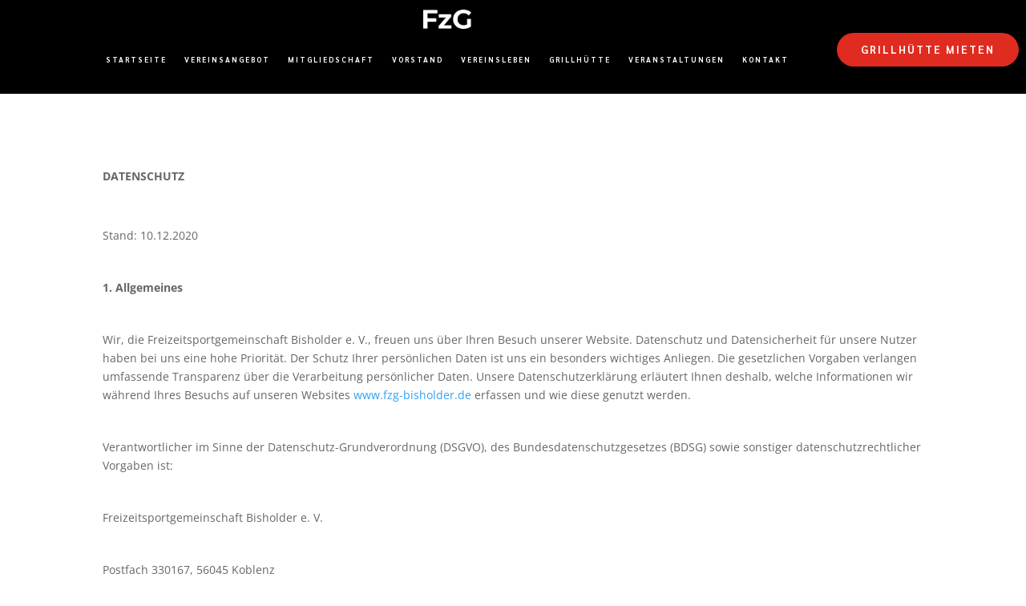

--- FILE ---
content_type: text/css
request_url: https://fzgbisholder.de/wp-content/et-cache/111/et-core-unified-111.min.css?ver=1768906780
body_size: 912
content:
.contact-styled{background:rgb(255,255,255);padding:10px 30px 40px 30px;border:1px solid rgb(236,236,236);box-shadow:rgba(0,0,0,0.20) 0px 3px 8px;font-family:Arial,Helvetica,sans-serif;color:#000000}.contact-styled h3{color:#2c3e50}.contact-styled .nf-field-label{color:#000000}.contact-styled .nf-form-content input[type=button]{background:#2ecc71;font-weight:700;font-size:12px;border-radius:3px}.contact-styled .nf-form-content input[type=button]:hover{background:#27ae60;color:#fff}.contact-styled .nf-error.field-wrap .nf-field-element:after{background:#e74c3c}.contact-styled .nf-form-fields-required{margin-bottom:10px}.contact-styled .nf-error .nf-error-msg{color:#e74c3c}.contact-styled .nf-error-msg,.ninja-forms-req-symbol{color:#e74c3c}.contact-styled .nf-pass.field-wrap .nf-field-element:after{color:#2ecc71;content:“\f164”}.contact-styled .checkbox-container.label-left .nf-field-label{width:100%;padding-right:5%}.contact-styled .label-left .nf-field-label{display:flex;flex-direction:row;align-items:center;padding-right:2%;text-align:left;width:35%;order:5}

--- FILE ---
content_type: text/javascript
request_url: https://fzgbisholder.de/wp-content/plugins/latepoint/public/javascripts/front.js?ver=4.5.0
body_size: 60914
content:
"use strict";function latepoint_is_timeframe_in_periods(t,e,a,n){for(var o=arguments.length>3&&void 0!==n&&n,s=0;s<a.length;s++){var i=0,l=0,r=0,p=0,d=a[s].split(":");if(2==d.length?(i=d[0],l=d[1]):(r=d[2],p=d[3],i=parseFloat(d[0])-parseFloat(r),l=parseFloat(d[1])+parseFloat(p)),o){if(latepoint_is_period_inside_another(t,e,i,l))return!0}else if(latepoint_is_period_overlapping(t,e,i,l))return!0}return!1}function latepoint_is_period_overlapping(t,e,a,n){return t<n&&a<e}function latepoint_is_period_inside_another(t,e,a,n){return t>=a&&e<=n}function latepoint_minutes_to_hours_preferably(t){var e=latepoint_is_army_clock(),a=Math.floor(t/60);!e&&a>12&&(a-=12);var n=t%60;return n>0&&(a=a+":"+n),a}function latepoint_minutes_to_hours(t){var e=latepoint_is_army_clock(),a=Math.floor(t/60);return!e&&a>12&&(a-=12),a}function latepoint_am_or_pm(t){return latepoint_is_army_clock()?"":t<720||1440==t?"am":"pm"}function latepoint_hours_and_minutes_to_minutes(t,e){var a=t.split(":"),n=a[0],o=a[1];return"pm"==e&&n<12&&(n=parseInt(n)+12),"am"==e&&12==n&&(n=0),o=parseInt(o)+60*n}function latepoint_get_time_system(){return latepoint_helper.time_system}function latepoint_is_army_clock(){return"24"==latepoint_get_time_system()}function latepoint_minutes_to_hours_and_minutes(t,e){var a=latepoint_is_army_clock(),n=arguments.length>1&&void 0!==e?e:"%02d:%02d",o=Math.floor(t/60);!a&&o>12&&(o-=12),a||0!=o||(o=12);var t=t%60;return sprintf(n,o,t)}function latepoint_mask_timefield(t){jQuery().inputmask&&t.inputmask({mask:"99:99",placeholder:"HH:MM"})}function latepoint_mask_percent(t){jQuery().inputmask&&t.inputmask({alias:"decimal",radixPoint:latepoint_helper.decimal_separator,digits:latepoint_helper.number_of_decimals,digitsOptional:!1,suffix:"%",placeholder:"0",rightAlign:!1})}function latepoint_mask_minutes(t){jQuery().inputmask&&t.inputmask({removeMaskOnSubmit:!0,alias:"numeric",digits:0,suffix:" minutes",placeholder:"0",rightAlign:!1})}function latepoint_mask_money(t){jQuery().inputmask&&t.inputmask({alias:"currency",groupSeparator:latepoint_helper.thousand_separator,radixPoint:latepoint_helper.decimal_separator,digits:latepoint_helper.number_of_decimals,digitsOptional:!1,prefix:latepoint_helper.currency_symbol_before?latepoint_helper.currency_symbol_before+" ":"",suffix:latepoint_helper.currency_symbol_after?" "+latepoint_helper.currency_symbol_after:"",placeholder:"0",rightAlign:!1})}function latepoint_mask_date(t){jQuery().inputmask&&t.inputmask({alias:"datetime",inputFormat:latepoint_helper.date_format_for_js})}function latepoint_mask_phone(t){latepoint_is_phone_masking_enabled()&&jQuery().inputmask&&t.inputmask(latepoint_get_phone_format())}function latepoint_get_phone_format(){return latepoint_helper.phone_format}function latepoint_is_phone_masking_enabled(){return"yes"==latepoint_helper.enable_phone_masking}function latepoint_show_booking_end_time(){return"yes"==latepoint_helper.show_booking_end_time}function latepoint_init_form_masks(){latepoint_is_phone_masking_enabled()&&latepoint_mask_phone(jQuery(".os-mask-phone"))}function latepoint_add_notification(t,e){var a=arguments.length>1&&void 0!==e?e:"success",n=jQuery("body").find(".os-notifications");n.length||(jQuery("body").append('<div class="os-notifications"></div>'),n=jQuery("body").find(".os-notifications")),n.find(".item").length>0&&n.find(".item:first-child").remove(),n.append('<div class="item item-type-'+a+'">'+t+'<span class="os-notification-close"><i class="latepoint-icon latepoint-icon-x"></i></span></div>')}function latepoint_generate_form_message_html(t,e){var a='<div class="os-form-message-w status-'+e+'"><ul>';return Array.isArray(t)?t.forEach((function(t){a+="<li>"+t+"</li>"})):a+="<li>"+t+"</li>",a+="</ul></div>"}function latepoint_clear_form_messages(t){t.find(".os-form-message-w").remove()}function latepoint_show_data_in_lightbox(t,e){var a=arguments.length>1&&void 0!==e?e:"";jQuery(".latepoint-lightbox-w").remove();var n="latepoint-lightbox-w latepoint-w ";a&&(n+=a),jQuery("body").append('<div class="'+n+'"><div class="latepoint-lightbox-i">'+t+'<a href="#" class="latepoint-lightbox-close"><i class="latepoint-icon latepoint-icon-x"></i></a></div><div class="latepoint-lightbox-shadow"></div></div>'),jQuery("body").addClass("latepoint-lightbox-active")}function _toConsumableArray(t){return _arrayWithoutHoles(t)||_iterableToArray(t)||_unsupportedIterableToArray(t)||_nonIterableSpread()}function _nonIterableSpread(){throw new TypeError("Invalid attempt to spread non-iterable instance.\nIn order to be iterable, non-array objects must have a [Symbol.iterator]() method.")}function _unsupportedIterableToArray(t,e){if(t){if("string"==typeof t)return _arrayLikeToArray(t,e);var a=Object.prototype.toString.call(t).slice(8,-1);return"Object"===a&&t.constructor&&(a=t.constructor.name),"Map"===a||"Set"===a?Array.from(t):"Arguments"===a||/^(?:Ui|I)nt(?:8|16|32)(?:Clamped)?Array$/.test(a)?_arrayLikeToArray(t,e):void 0}}function _iterableToArray(t){if("undefined"!=typeof Symbol&&null!=t[Symbol.iterator]||null!=t["@@iterator"])return Array.from(t)}function _arrayWithoutHoles(t){if(Array.isArray(t))return _arrayLikeToArray(t)}function _arrayLikeToArray(t,e){(null==e||e>t.length)&&(e=t.length);for(var a=0,n=new Array(e);a<e;a++)n[a]=t[a];return n}function latepoint_init_payment_method_actions(t,e){var a,n=[],o="yes"==t.data("next-submit-is-last");t.trigger("latepoint:initPaymentMethod",[{payment_method:e,callbacks_list:n,is_last_step:o}]),t.removeClass("step-content-loaded").addClass("step-content-loading"),(a=jQuery).when.apply(a,_toConsumableArray(n.map((function(t){return t.action()})))).done((function(){t.removeClass("step-content-loading").addClass("step-content-loaded").find('.lp-payment-method-content[data-payment-method="'+e+'"]').show()})).fail((function(t){console.error(t)}))}function latepoint_show_next_btn(t){t.find(".latepoint-next-btn").removeClass("disabled"),t.removeClass("hidden-buttons")}function clear_step_services(t){latepoint_reload_summary(t,"service",""),clear_sub_step_attendies(t)}function clear_sub_step_attendies(t){t.find(".latepoint_total_attendies").val(1),latepoint_reload_summary(t,"total-attendies",""),clear_sub_step_duration(t)}function clear_sub_step_duration(t){t.find(".latepoint_duration").val(""),latepoint_reload_summary(t,"duration","")}function clear_step_service_extras(t){latepoint_reload_summary(t,"service-extras","")}function clear_step_locations(t){latepoint_reload_summary(t,"location","")}function clear_step_agents(t){latepoint_reload_summary(t,"agent","")}function clear_step_datepicker(t){latepoint_reload_summary(t,"time",""),latepoint_reload_summary(t,"date","")}function latepoint_hide_next_btn(t){t.find(".latepoint-next-btn").addClass("disabled"),t.find(".latepoint-prev-btn.disabled").length&&t.addClass("hidden-buttons")}function latepoint_show_prev_btn(t){t.find(".latepoint-prev-btn").removeClass("disabled"),t.removeClass("hidden-buttons")}function latepoint_hide_prev_btn(t){t.find(".latepoint-prev-btn").addClass("disabled"),t.find(".latepoint-next-btn.disabled").length&&t.addClass("hidden-buttons")}function latepoint_show_capacity_selector(t){var e=t.closest(".latepoint-booking-form-element"),a=t.data("max-capacity"),n=t.data("min-capacity");e.find(".sta-sub-label span").text(a),e.find(".step-services-w").removeClass("selecting-service-duration"),e.find(".total-attendies-selector-w").data("max-capacity",a),e.find(".total-attendies-selector-w").data("min-capacity",n),t.closest(".step-services-w").addClass("selecting-total-attendies");var o=e.find(".total-attendies-selector-input").val();e.find(".total-attendies-selector-input").val(Math.max(Number(n),Number(o))),latepoint_show_prev_btn(e),latepoint_show_next_btn(e)}function latepoint_show_durations(t){var e=t.closest(".latepoint-booking-form-element");t.closest(".step-services-w").addClass("selecting-service-duration"),latepoint_show_prev_btn(e),latepoint_hide_next_btn(e)}function latepoint_apply_coupon(t){var e=t.closest(".latepoint-booking-form-element"),a=t;a.closest(".coupon-code-input-w").addClass("os-loading");var n=e.find(".latepoint-form").serialize(),o={action:latepoint_helper.route_action,route_name:t.data("route"),params:n,layout:"none",return_format:"json"};jQuery.ajax({type:"post",dataType:"json",url:latepoint_helper.ajaxurl,data:o,success:function t(n){a.closest(".coupon-code-input-w").removeClass("os-loading"),"success"===n.status?(e.find('input[name="booking[coupon_code]"]').val(a.val()),latepoint_show_message_inside_element(n.message,e.find(".latepoint-body"),"success"),e.find('.step-payment-w input[name="booking[payment_method]"]').val(""),e.find('input[name="booking[payment_token]"]').val(""),e.find('input[name="booking[payment_portion]"]').val(""),latepoint_reload_step(e)):latepoint_show_message_inside_element(n.message,e.find(".latepoint-body"),"error")}})}function latepoint_remove_coupon(t){t.closest(".applied-coupon-code").fadeOut();var e=t.closest(".latepoint-booking-form-element");e.find('input[name="booking[coupon_code]"]').val(""),latepoint_reload_step(e)}function latepoint_reload_step(t,e){var a=arguments.length>1&&void 0!==e&&e;return a&&(t.find(".latepoint_current_step").val(a),t.removeClass((function(t,e){return(e.match(/(^|\s)current-step-\S+/g)||[]).join(" ")})).addClass("current-step-"+a),t.find('.latepoint-step-content[data-step-name="'+a+'"]')&&(t.find('.latepoint-step-content[data-step-name="'+a+'"]').nextAll(".latepoint-step-content").remove(),t.find('.latepoint-step-content[data-step-name="'+a+'"]').remove())),t.find(".latepoint_step_direction").val("specific"),t.find(".latepoint-form").submit(),!1}function latepoint_get_payment_sub_step(t,e,a){var n=arguments.length>2&&void 0!==a&&a,o=n?-1:1,s=[];t.find(".step-payment-w .lp-payment-times-w").length&&s.push("payment-times"),t.find(".step-payment-w .lp-payment-methods-w").length&&s.push("payment-methods"),t.find(".step-payment-w .lp-payment-portions-w").length&&s.push("payment-portions");var i=t.find('input[name="booking[payment_method]"]').val();i&&s.push("payment-method-content");var l=s.indexOf(e)+o;if(l>=0&&l<s.length){var r=s[l];return"payment-method-content"==r&&(latepoint_init_payment_method_actions(t,i),t.find('.lp-payment-method-content[data-payment-method="'+i+'"]').length||(r=e)),r}return e}function latepoint_reset_password_from_booking_init(){jQuery(".os-step-existing-customer-login-w").hide(),jQuery(".os-password-reset-form-holder").on("click",".password-reset-back-to-login",(function(){return jQuery(".os-password-reset-form-holder").html(""),jQuery(".os-step-existing-customer-login-w").show(),!1}))}function latepoint_reload_summary(t,e,a){var n=arguments.length>2&&void 0!==a?a:"",o=t.closest(".latepoint-with-summary");if(o.length){t.find(".latepoint-summary-w").addClass("os-loading");var s=t.find(".latepoint-form"),i=s.serialize(),l={action:latepoint_helper.route_action,route_name:latepoint_helper.reload_booking_summary_route,params:i,layout:"none",return_format:"json"};jQuery.ajax({type:"post",dataType:"json",url:latepoint_helper.ajaxurl,data:l,success:function e(a){"success"===a.status&&(t.find(".os-summary-contents").html(a.message),t.find(".latepoint-summary-w").removeClass("os-loading"),o.addClass("latepoint-summary-is-open"))}})}}function latepoint_password_changed_show_login(t){jQuery(".os-step-existing-customer-login-w").show(),jQuery(".os-password-reset-form-holder").html(""),latepoint_show_message_inside_element(t.message,jQuery(".os-step-existing-customer-login-w"),"success")}function latepoint_hide_message_inside_element(t){var e=arguments.length>0&&void 0!==t?t:jQuery(".latepoint-body");e.length&&e.find(".latepoint-message").length&&e.find(".latepoint-message").remove()}function latepoint_show_message_inside_element(t,e,a){var n=arguments.length>1&&void 0!==e?e:jQuery(".latepoint-body"),o=arguments.length>2&&void 0!==a?a:"error";n.length&&(n.find(".latepoint-message").length?n.find(".latepoint-message").removeClass("latepoint-message-success").removeClass("latepoint-message-error").addClass("latepoint-message-"+o).html(t).show():n.prepend('<div class="latepoint-message latepoint-message-'+o+'">'+t+"</div>"))}function latepoint_add_action(t,e,a){var n=arguments.length>2&&void 0!==a?a:10;return t.push({priority:n,action:e}),t.sort((function(t,e){return t.priority-e.priority})),t}function latepoint_init_step(t,e){switch(latepoint_init_step_selectable_items(),latepoint_init_step_category_items(t),t){case"datepicker":latepoint_init_step_datepicker();break;case"contact":latepoint_init_step_contact();break;case"agents":latepoint_init_step_agents();break;case"locations":latepoint_init_step_locations();break;case"services":latepoint_init_step_services();break;case"payment":latepoint_init_step_payment(e);break;case"verify":latepoint_init_step_verify(e);break;case"confirmation":latepoint_init_step_confirmation();break}e.trigger("latepoint:initStep",[{step_name:t}]),e.trigger("latepoint:initStep:"+t)}function day_timeslots(t){var e=t.closest(".latepoint-booking-form-element");t.addClass("selected");var a=t.data("service-duration"),n=t.data("interval"),o=t.data("work-start-time"),s=t.data("work-end-time"),i=t.data("total-work-minutes"),l=[],r=[];if(t.attr("data-bookable-minutes"))if(t.data("bookable-minutes").toString().indexOf(":")>-1)for(var p=t.data("bookable-minutes").toString().split(","),d=0;d<p.length;d++)l.push(parseInt(p[d].split(":")[0])),r.push(parseInt(p[d].split(":")[1]));else l=t.data("bookable-minutes").toString().split(",").map(Number);var c=t.data("work-minutes").toString().split(",").map(Number),_=e.find(".timeslots");if(_.html(""),i>0&&l.length&&c.length){var u=!1;c.forEach((function(t){var e=latepoint_am_or_pm(t),o="dp-timepicker-trigger",s=0;if("timeline"==latepoint_helper.time_pick_style?o+=" dp-timeslot":o+=" dp-timebox",!1!==u&&t-u>a){var p=latepoint_minutes_to_hours_and_minutes(u+a)+" "+latepoint_am_or_pm(u+a)+" - "+latepoint_minutes_to_hours_and_minutes(t)+" "+latepoint_am_or_pm(t),d=(t-u-a)/i*100;_.append('<div class="'+o+' is-off" style="max-width:'+d+"%; width:"+d+'%"><span class="dp-label">'+p+"</span></div>")}l.includes(t)?r.length&&(s=r[l.indexOf(t)]):o+=" is-booked";var c="",m="",f="",h="";(t%60==0||n>=60)&&(o+=" with-tick",c='<span class="dp-tick"><strong>'+latepoint_minutes_to_hours_preferably(t)+"</strong> "+e+"</span>");var g=latepoint_minutes_to_hours_and_minutes(t)+" "+e,y;if(latepoint_show_booking_end_time()){var v=t+a;v>1440&&(v-=1440);var b=latepoint_am_or_pm(v);g+=' - <span class="dp-label-end-time">'+latepoint_minutes_to_hours_and_minutes(v)+" "+b+"</span>"}s&&(f='<span class="dp-capacity">'+(m=s+" "+(s>1?latepoint_helper.many_spaces_message:latepoint_helper.single_space_message))+"</span>",h='<span class="dp-label-capacity">'+m+"</span>");g=g.trim(),_.removeClass("slots-not-available").append('<div class="'+o+'" data-minutes="'+t+'"><span class="dp-label">'+h+'<span class="dp-label-time">'+g+"</span></span>"+c+f+"</div>"),u=t}))}else _.addClass("slots-not-available").append('<div class="not-working-message">'+latepoint_helper.msg_not_available+"</div>");jQuery(".times-header-label span").text(t.data("nice-date")),e.find(".time-selector-w").slideDown(200,(function(){var t=e.find(".latepoint-body");t.stop().animate({scrollTop:t[0].scrollHeight},200)}))}function latepoint_init_timeslots(){jQuery(".dp-timepicker-trigger").on("click",(function(){var t=jQuery(this).closest(".latepoint-booking-form-element");if(jQuery(this).hasClass("is-booked")||jQuery(this).hasClass("is-off"));else if(jQuery(this).hasClass("selected"))jQuery(this).removeClass("selected"),jQuery(this).find(".dp-success-label").remove(),t.find(".latepoint_start_time").val(""),latepoint_hide_next_btn(t),latepoint_reload_summary(t,"time","");else{t.find(".dp-timepicker-trigger.selected").removeClass("selected").find(".dp-success-label").remove();var e=jQuery(this).find(".dp-label-time").html();jQuery(this).addClass("selected").find(".dp-label").prepend('<span class="dp-success-label">'+t.find(".latepoint-form").data("selected-label")+"</span>");var a=parseInt(jQuery(this).data("minutes")),n=parseInt(t.find(".latepoint_timeshift_minutes").val());n&&(a-=n);var o=new Date(t.find(".os-day.selected").data("date"));a<0?(a=1440+a,o.setDate(o.getDate()-1)):a>=1440&&(a-=1440,o.setDate(o.getDate()+1)),t.find(".latepoint_start_date").val(o.toISOString().split("T")[0]),t.find(".latepoint_start_time").val(a),latepoint_show_next_btn(t),latepoint_reload_summary(t,"time",e)}return!1}))}function latepoint_init_monthly_calendar_navigation(){jQuery(".os-month-next-btn").on("click",(function(){var t=jQuery(this).closest(".latepoint-booking-form-element"),e=jQuery(this).data("route");if(t.find(".os-monthly-calendar-days-w.active + .os-monthly-calendar-days-w").length)t.find(".os-monthly-calendar-days-w.active").removeClass("active").next(".os-monthly-calendar-days-w").addClass("active"),latepoint_calendar_set_month_label(t);else if(1){var a=jQuery(this);a.addClass("os-loading");var n=t.find(".os-monthly-calendar-days-w").last(),o=n.data("calendar-year"),s=n.data("calendar-month");12==s?(o+=1,s=1):s+=1;var i=t.find(".latepoint-form").serialize()+"&target_date_string="+o+"-"+s+"-1",l={action:latepoint_helper.route_action,route_name:e,params:i,layout:"none",return_format:"json"};jQuery.ajax({type:"post",dataType:"json",url:latepoint_helper.ajaxurl,data:l,success:function e(n){a.removeClass("os-loading"),"success"===n.status&&(t.find(".os-months").append(n.message),t.find(".os-monthly-calendar-days-w.active").removeClass("active").next(".os-monthly-calendar-days-w").addClass("active"),latepoint_calendar_set_month_label(t))}})}return latepoint_calendar_show_or_hide_prev_next_buttons(t),!1})),jQuery(".os-month-prev-btn").on("click",(function(){var t=jQuery(this).closest(".latepoint-booking-form-element");return t.find(".os-monthly-calendar-days-w.active").prev(".os-monthly-calendar-days-w").length&&(t.find(".os-monthly-calendar-days-w.active").removeClass("active").prev(".os-monthly-calendar-days-w").addClass("active"),latepoint_calendar_set_month_label(t)),latepoint_calendar_show_or_hide_prev_next_buttons(t),!1}))}function latepoint_calendar_set_month_label(t){t.find(".os-current-month-label .current-year").text(t.find(".os-monthly-calendar-days-w.active").data("calendar-year")),t.find(".os-current-month-label .current-month").text(t.find(".os-monthly-calendar-days-w.active").data("calendar-month-label"))}function latepoint_calendar_show_or_hide_prev_next_buttons(t){t.find(".os-current-month-label .current-year").text(t.find(".os-monthly-calendar-days-w.active .os-monthly-calendar-days").data("calendar-year")),t.find(".os-current-month-label .current-month").text(t.find(".os-monthly-calendar-days-w.active .os-monthly-calendar-days").data("calendar-month-label")),t.find(".os-monthly-calendar-days-w.active").prev(".os-monthly-calendar-days-w").length?t.find(".os-month-prev-btn").removeClass("disabled"):t.find(".os-month-prev-btn").addClass("disabled")}function latepoint_format_minutes_to_time(t,e){var a=latepoint_am_or_pm(t),n=latepoint_minutes_to_hours_and_minutes(t)+" "+a;if(latepoint_show_booking_end_time()){var o=t+e,s=latepoint_am_or_pm(o);n+=" - "+latepoint_minutes_to_hours_and_minutes(o)+" "+s}return n=n.trim()}function latepoint_init_step_datepicker(){latepoint_init_timeslots(),latepoint_init_monthly_calendar_navigation(),jQuery(".os-months").on("click",".os-day",(function(){if(jQuery(this).hasClass("os-day-passed"))return!1;if(jQuery(this).hasClass("os-not-in-allowed-period"))return!1;var t=jQuery(this).closest(".latepoint-booking-form-element");if(jQuery(this).closest(".os-monthly-calendar-days-w").hasClass("hide-if-single-slot"))if(jQuery(this).hasClass("os-not-available"));else if(t.find(".os-day.selected").removeClass("selected"),jQuery(this).addClass("selected"),t.find(".latepoint_start_date").val(jQuery(this).data("date")),latepoint_reload_summary(t,"date",jQuery(this).data("nice-date")),jQuery(this).hasClass("os-one-slot-only")){var e=jQuery(this).data("bookable-minutes").toString().split(":")[0],a=latepoint_format_minutes_to_time(Number(e),Number(jQuery(this).data("service-duration")));t.find(".latepoint_start_time").val(jQuery(this).data("bookable-minutes")),latepoint_show_next_btn(t),latepoint_reload_summary(t,"time",a),t.find(".time-selector-w").slideUp(200)}else day_timeslots(jQuery(this)),latepoint_init_timeslots(),t.find(".latepoint_start_time").val(""),latepoint_hide_next_btn(t);else t.find(".latepoint_start_date").val(jQuery(this).data("date")),latepoint_reload_summary(t,"date",jQuery(this).data("nice-date")),t.find(".os-day.selected").removeClass("selected"),jQuery(this).addClass("selected"),day_timeslots(jQuery(this)),latepoint_init_timeslots(),latepoint_reload_summary(t,"time",""),t.find(".latepoint_start_time").val(""),latepoint_hide_next_btn(t);return!1}))}function latepoint_init_step_verify(t){var e=arguments.length>0&&void 0!==t&&t;e&&e.closest(".latepoint-summary-is-open").removeClass("latepoint-summary-is-open")}function latepoint_init_step_payment(t){var e=arguments.length>0&&void 0!==t&&t;e.find(".step-payment-w").data("full-amount")>0&&latepoint_reload_summary(e,"price",latepoint_format_price((100*e.find(".step-payment-w").data("full-amount")/100).toFixed(latepoint_helper.number_of_decimals))),e&&"deposit"==e.find(".step-payment-w").data("default-portion")&&e.find('input[name="booking[payment_portion]"]').val("deposit");var a=e.find('input[name="booking[payment_method]"]').val();!a||jQuery(".lp-payment-times-w").length||jQuery(".lp-payment-methods-w").length||jQuery(".lp-payment-portions-w").length||latepoint_init_payment_method_actions(e,a),jQuery(".latepoint-booking-form-element .coupon-code-input-submit").on("click",(function(t){return latepoint_apply_coupon(jQuery(this).closest(".coupon-code-input-w").find(".coupon-code-input")),!1})),jQuery(".latepoint-booking-form-element .coupon-code-clear").on("click",(function(t){return latepoint_remove_coupon(jQuery(this)),!1})),jQuery(".latepoint-booking-form-element input.coupon-code-input").on("keyup",(function(t){if(13===t.which)return latepoint_apply_coupon(jQuery(this)),!1})),jQuery(".latepoint-booking-form-element .coupon-code-trigger-w a").on("click",(function(t){return jQuery(this).closest(".payment-total-info").addClass("entering-coupon").find(".coupon-code-input").focus(),!1})),jQuery(".latepoint-booking-form-element .lp-payment-trigger-later").on("click",(function(t){var e=jQuery(this).closest(".latepoint-booking-form-element");e.find('input[name="booking[payment_method]"]').val(jQuery(this).data("method")),e.find('input[name="booking[payment_portion]"]').val(""),e.find(".latepoint-form").submit()})),jQuery(".latepoint-booking-form-element .lp-payment-trigger-payment-time-selector").on("click",(function(t){var e=jQuery(this).closest(".latepoint-booking-form-element"),a=e.find(".step-payment-w");return latepoint_hide_next_btn(e),latepoint_show_prev_btn(e),a.attr("data-sub-step",latepoint_get_payment_sub_step(e,a.attr("data-sub-step"))),!1})),jQuery(".latepoint-booking-form-element .lp-payment-trigger-payment-method-selector").on("click",(function(t){var e=jQuery(this).closest(".latepoint-booking-form-element"),a=jQuery(this).data("method");e.find('input[name="booking[payment_method]"]').val(a);var n=e.find(".step-payment-w");latepoint_hide_next_btn(e),latepoint_show_prev_btn(e),n.attr("data-sub-step",latepoint_get_payment_sub_step(e,n.attr("data-sub-step")))})),jQuery(".latepoint-booking-form-element .lp-payment-trigger-payment-portion-selector").on("click",(function(t){var e=jQuery(this).closest(".latepoint-booking-form-element"),a=jQuery(this).data("portion");e.find('input[name="booking[payment_portion]"]').val(a),"deposit"==a?e.find(".payment-total-info").addClass("paying-deposit"):e.find(".payment-total-info").removeClass("paying-deposit");var n=e.find(".step-payment-w");latepoint_hide_next_btn(e),latepoint_show_prev_btn(e),n.attr("data-sub-step",latepoint_get_payment_sub_step(e,n.attr("data-sub-step")))}))}function latepoint_init_step_category_items(t){jQuery('.latepoint-step-content[data-step-name="'+t+'"] .os-item-category-info').on("click",(function(){var t;latepoint_show_prev_btn(jQuery(this).closest(".latepoint-booking-form-element")),jQuery(this).closest(".latepoint-step-content").addClass("selecting-item-category");var e=jQuery(this).closest(".os-item-category-w"),a=jQuery(this).closest(".os-item-categories-main-parent");return e.hasClass("selected")?(e.removeClass("selected"),e.parent().closest(".os-item-category-w").length?e.parent().closest(".os-item-category-w").addClass("selected"):a.removeClass("show-selected-only")):(a.find(".os-item-category-w.selected").removeClass("selected"),a.addClass("show-selected-only"),e.addClass("selected")),!1}))}function latepoint_init_step_selectable_items(){jQuery(".os-selectable-items .os-selectable-item").off("click",latepoint_selectable_item_clicked),jQuery(".os-selectable-items .os-selectable-item").on("click",latepoint_selectable_item_clicked),jQuery(".os-selectable-items .os-selectable-item .item-quantity-selector-input").off("keyup",latepoint_selectable_item_quantity_keyup),jQuery(".os-selectable-items .os-selectable-item .item-quantity-selector-input").on("keyup",latepoint_selectable_item_quantity_keyup)}function latepoint_calculate_total_price(t){}function latepoint_update_quantity_for_selectable_items(t){var e=t.closest(".os-selectable-items").find(".os-selectable-item.selected").map((function(){return jQuery(this).hasClass("has-quantity")?jQuery(this).data("item-id")+":"+jQuery(this).find("input.item-quantity-selector-input").val():jQuery(this).data("item-id")})).get();t.closest(".latepoint-booking-form-element").find(t.data("id-holder")).val(e)}function latepoint_selectable_item_quantity_keyup(t){var e=jQuery(this).closest(".latepoint-booking-form-element"),a=jQuery(this).closest(".os-selectable-item"),n=jQuery(this).val();if(n&&n.match(/^\d+$/)){var o=a.data("max-quantity");o&&n>o&&(n=o)}else n=0;if(jQuery(this).val(n),a.hasClass("selected")&&n>0||!a.hasClass("selected")&&0==n)return latepoint_update_quantity_for_selectable_items(a),latepoint_calculate_total_price(e),!1;a.trigger("click")}function latepoint_selectable_item_clicked(t){t.stopPropagation(),t.stopImmediatePropagation();var e=jQuery(this).closest(".latepoint-booking-form-element");if(jQuery(this).hasClass("has-quantity")){if(jQuery(t.target).hasClass("item-quantity-selector")){var a=parseInt(jQuery(this).find("input.item-quantity-selector-input").val()),n="minus"==jQuery(t.target).data("sign")?a-1:a+1,o=jQuery(this).data("max-quantity");if(n<0&&(n=0),o&&n>o&&(n=o),jQuery(this).find("input.item-quantity-selector-input").val(n),jQuery(this).hasClass("selected")&&n>0||!jQuery(this).hasClass("selected")&&0==n)return latepoint_update_quantity_for_selectable_items(jQuery(this)),latepoint_calculate_total_price(e),!1}if(jQuery(t.target).hasClass("item-quantity-selector-input"))return latepoint_update_quantity_for_selectable_items(jQuery(this)),latepoint_calculate_total_price(e),!1}var s="";jQuery(this).hasClass("os-allow-multiselect")?(jQuery(this).hasClass("selected")?(jQuery(this).removeClass("selected"),jQuery(this).hasClass("has-quantity")&&jQuery(this).find("input.item-quantity-selector-input").val(0)):(jQuery(this).addClass("selected"),!jQuery(this).hasClass("has-quantity")||jQuery(this).find("input.item-quantity-selector-input").val()>0||jQuery(this).find("input.item-quantity-selector-input").val(1)),latepoint_update_quantity_for_selectable_items(jQuery(this)),s=String(jQuery(this).closest(".os-selectable-items").find(".os-selectable-item.selected").map((function(){return" "+jQuery(this).data("summary-value")})).get()).trim(),latepoint_show_next_btn(e)):(jQuery(this).hasClass("os-duration-item")||jQuery(this).closest(".os-item-categories-main-parent").find(".os-selectable-item.selected").removeClass("selected"),jQuery(this).closest(".os-selectable-items").find(".os-selectable-item.selected").removeClass("selected"),jQuery(this).addClass("selected"),e.find(jQuery(this).data("id-holder")).val(jQuery(this).data("item-id")),s=jQuery(this).data("summary-value"),jQuery(this).data("os-call-func")&&window[jQuery(this).data("os-call-func")](jQuery(this)),jQuery(this).data("activate-sub-step")?window[jQuery(this).data("activate-sub-step")](jQuery(this)):latepoint_trigger_next_btn(e)),latepoint_reload_summary(e,jQuery(this).data("summary-field-name"),s),jQuery(this).hasClass("os-priced-item")&&latepoint_calculate_total_price(e)}function latepoint_format_price(t){return","==latepoint_helper.decimal_separator&&(t=String(t).replace(".",",")),latepoint_helper.currency_symbol_before+String(t)+latepoint_helper.currency_symbol_after}function latepoint_init_step_services(){jQuery(".total-attendies-selector-input").on("change",(function(){var t=jQuery(this).closest(".total-attendies-selector-w").data("max-capacity"),e=jQuery(this).closest(".total-attendies-selector-w").data("min-capacity"),a=jQuery(this).val();a=Math.min(Number(t),Number(a)),a=Math.max(Number(e),Number(a)),jQuery(this).val(a);var n=a+" "+(a>1?jQuery(this).data("summary-plural"):jQuery(this).data("summary-singular")),o=jQuery(this).closest(".latepoint-booking-form-element");latepoint_reload_summary(o,"total-attendies",n),latepoint_calculate_total_price(o)})),jQuery(".total-attendies-selector").on("click",(function(){var t=jQuery(this).hasClass("total-attendies-selector-plus")?1:-1,e=jQuery(this).closest(".total-attendies-selector-w").data("max-capacity"),a=jQuery(this).closest(".total-attendies-selector-w").data("min-capacity"),n=jQuery(this).closest(".total-attendies-selector-w").find("input.total-attendies-selector-input").val(),o=Number(n)>0?Math.max(Number(n)+t,1):1;return o=Math.min(Number(e),o),o=Math.max(Number(a),o),jQuery(this).closest(".total-attendies-selector-w").find("input").val(o).trigger("change"),!1}))}function latepoint_trigger_next_btn(t){t.find(".latepoint_step_direction").val("next"),t.find(".latepoint-form").submit()}function latepoint_init_step_locations(){}function latepoint_init_step_agents(){jQuery(".os-items .os-item-details-btn").on("click",(function(){var t=jQuery(this).closest(".latepoint-booking-form-element"),e=jQuery(this).data("agent-id");return t.find(".os-agent-bio-popup.active").removeClass("active"),t.find("#osAgentBioPopup"+e).addClass("active"),!1})),jQuery(".os-agent-bio-close").on("click",(function(){return jQuery(this).closest(".os-agent-bio-popup").removeClass("active"),!1}))}function latepoint_init_step_confirmation(){jQuery(".latepoint-booking-form-element").on("click",".set-customer-password-btn",(function(){var t=jQuery(this),e=jQuery(this).closest(".latepoint-booking-form-element");t.addClass("os-loading");var a={account_nonse:jQuery('input[name="account_nonse"]').val(),password:jQuery('input[name="customer[password]"]').val(),password_confirmation:jQuery('input[name="customer[password_confirmation]"]').val()},n={action:latepoint_helper.route_action,route_name:jQuery(this).data("btn-action"),params:jQuery.param(a),layout:"none",return_format:"json"};return jQuery.ajax({type:"post",dataType:"json",url:latepoint_helper.ajaxurl,data:n,success:function a(n){t.removeClass("os-loading"),"success"===n.status?(e.find(".step-confirmation-set-password").html("").hide(),e.find(".confirmation-cabinet-info").show()):latepoint_show_message_inside_element(n.message,e.find(".step-confirmation-set-password"),"error")}}),!1})),jQuery(".latepoint-booking-form-element").on("click",".qr-show-trigger",(function(){var t;return jQuery(this).closest(".latepoint-booking-form-element").find(".qr-code-on-confirmation").addClass("show-vevent-qr-code"),!1})),jQuery(".latepoint-booking-form-element").on("click",".show-set-password-fields",(function(){var t=jQuery(this).closest(".latepoint-booking-form-element");return t.find(".step-confirmation-set-password").show(),
t.find("#customer_password").focus(),jQuery(this).closest(".info-box").hide(),!1}))}function latepoint_init_customer_dashboard(){jQuery(".latepoint-customer-timezone-selector-w select").on("change",(function(t){var e=jQuery(this);e.closest(".latepoint-customer-timezone-selector-w").addClass("os-loading");var a={action:latepoint_helper.route_action,route_name:jQuery(this).closest(".latepoint-customer-timezone-selector-w").data("route-name"),params:{timezone_name:jQuery(this).val()},layout:"none",return_format:"json"};jQuery.ajax({type:"post",dataType:"json",url:latepoint_helper.ajaxurl,data:a,success:function t(a){e.closest(".latepoint-customer-timezone-selector-w").removeClass("os-loading"),"success"===a.status&&location.reload()}})}))}function latepoint_init_customer_dashboard_login(){if(jQuery(".latepoint-login-form-w #facebook-signin-btn").length&&jQuery(".latepoint-login-form-w").length&&jQuery(".latepoint-login-form-w #facebook-signin-btn").on("click",(function(){var t=jQuery(this).closest(".latepoint-login-form-w");FB.login((function(e){if("connected"===e.status&&e.authResponse){var a={token:e.authResponse.accessToken},n={action:latepoint_helper.route_action,route_name:t.find("#facebook-signin-btn").data("login-action"),params:jQuery.param(a),layout:"none",return_format:"json"};latepoint_step_content_change_start(t),jQuery.ajax({type:"post",dataType:"json",url:latepoint_helper.ajaxurl,data:n,success:function e(a){"success"===a.status?location.reload():(latepoint_show_message_inside_element(a.message,t),latepoint_step_content_change_end(!1,t))}})}}),{scope:"public_profile,email"})})),jQuery(".latepoint-login-form-w #google-signin-btn").length&&jQuery(".latepoint-login-form-w").length&&"undefined"!=typeof google){var t={},e;jQuery(".latepoint-login-form-w").each((function(){var t=jQuery(this);google.accounts.id.initialize({client_id:latepoint_helper.social_login_google_client_id,callback:latepoint_process_google_login}),google.accounts.id.renderButton(t.find("#google-signin-btn")[0],{theme:"outline",size:"medium"})}))}}function get_customer_name(t){var e="",a=t.find('input[name="customer[first_name]"]').val(),n=t.find('input[name="customer[last_name]"]').val();return a&&(e+=a),n&&(e+=" "+n),e.trim()}function latepoint_init_step_contact(){latepoint_init_facebook_login(),latepoint_init_google_login(),latepoint_init_form_masks(),jQuery(".step-contact-w").each((function(){latepoint_reload_summary(jQuery(this).closest(".latepoint-booking-form-element"),"customer",get_customer_name(jQuery(this)))})),jQuery(".step-contact-w").on("keyup",'input[name="customer[first_name]"], input[name="customer[last_name]"]',(function(){var t=jQuery(this).closest(".latepoint-booking-form-element");latepoint_reload_summary(t,"customer",get_customer_name(t))})),jQuery(".step-contact-w").on("keyup",".os-form-control.required",(function(){var t;latepoint_validate_fields(jQuery(this).closest(".latepoint-booking-form-element").find(".step-contact-w .os-form-control.required"))})),jQuery(".step-customer-logout-btn").on("click",(function(){var t=jQuery(this).closest(".latepoint-booking-form-element"),e={action:latepoint_helper.route_action,route_name:jQuery(this).data("btn-action"),layout:"none",return_format:"json"};return latepoint_step_content_change_start(t),jQuery.ajax({type:"post",dataType:"json",url:latepoint_helper.ajaxurl,data:e,success:function e(a){latepoint_reload_step(t)}}),!1})),jQuery(".step-login-existing-customer-btn").on("click",(function(){var t=jQuery(this).closest(".latepoint-booking-form-element"),e={email:t.find('.os-step-existing-customer-login-w input[name="customer_login[email]"]').val(),password:t.find('.os-step-existing-customer-login-w input[name="customer_login[password]"]').val()},a={action:latepoint_helper.route_action,route_name:jQuery(this).data("btn-action"),params:jQuery.param(e),layout:"none",return_format:"json"};return latepoint_step_content_change_start(t),jQuery.ajax({type:"post",dataType:"json",url:latepoint_helper.ajaxurl,data:a,success:function e(a){"success"===a.status?latepoint_reload_step(t):(latepoint_show_message_inside_element(a.message,t.find(".os-step-existing-customer-login-w")),latepoint_step_content_change_end(!1,t))}}),!1}))}function latepoint_step_content_change_start(t){t.removeClass("step-content-loaded").addClass("step-content-loading")}function latepoint_step_content_change_end(t,e){t&&e.find(".latepoint-body .latepoint-step-content").replaceWith(t),e.removeClass("step-content-loading").addClass("step-content-mid-loading"),setTimeout((function(){e.removeClass("step-content-mid-loading").addClass("step-content-loaded")}),50)}function latepoint_init_facebook_login(){jQuery("#facebook-signin-btn").length&&jQuery(".latepoint-booking-form-element").length&&jQuery("#facebook-signin-btn").on("click",(function(){var t=jQuery(this).closest(".latepoint-booking-form-element");FB.login((function(e){if("connected"===e.status&&e.authResponse){var a={token:e.authResponse.accessToken},n={action:latepoint_helper.route_action,route_name:t.find("#facebook-signin-btn").data("login-action"),params:jQuery.param(a),layout:"none",return_format:"json"};latepoint_step_content_change_start(t),jQuery.ajax({type:"post",dataType:"json",url:latepoint_helper.ajaxurl,data:n,success:function e(a){"success"===a.status?latepoint_reload_step(t):(latepoint_show_message_inside_element(a.message,t.find(".os-step-existing-customer-login-w ")),latepoint_step_content_change_end(!1,t))}})}}),{scope:"public_profile,email"})}))}function latepoint_process_google_login(t,e){var a=arguments.length>1&&void 0!==e&&e,n={token:t.credential},o={action:latepoint_helper.route_action,route_name:latepoint_helper.social_login_google_route,params:jQuery.param(n),layout:"none",return_format:"json"};a&&latepoint_step_content_change_start(a),jQuery.ajax({type:"post",dataType:"json",url:latepoint_helper.ajaxurl,data:o,success:function t(e){"success"===e.status?a?latepoint_reload_step(a):location.reload():(latepoint_show_message_inside_element(e.message,a.find(".os-step-existing-customer-login-w ")),latepoint_step_content_change_end(!1,a))}})}function latepoint_init_google_login(){var t;jQuery("#google-signin-btn").length&&jQuery(".latepoint-booking-form-element").length&&"undefined"!=typeof google&&jQuery(".latepoint-booking-form-element").each((function(){var t=jQuery(this);google.accounts.id.initialize({client_id:latepoint_helper.social_login_google_client_id,callback:function e(a){return latepoint_process_google_login(a,t)}}),google.accounts.id.renderButton(t.find("#google-signin-btn")[0],{theme:"outline",size:"medium"})}))}function latepoint_change_step_desc(t,e){t.removeClass("step-changed").addClass("step-changing"),setTimeout((function(){var a=t.find('.latepoint-progress li[data-step-name="'+e+'"]');a.addClass("active").addClass("complete").prevAll().addClass("complete").removeClass("active"),a.nextAll().removeClass("complete").removeClass("active");var n=t.find('.latepoint-step-desc-library[data-step-name="'+e+'"]').html();t.find(".latepoint-step-desc").html(n);var o=t.find('.os-heading-text-library[data-step-name="'+e+'"]').html();t.find(".os-heading-text").html(o),setTimeout((function(){t.removeClass("step-changing").addClass("step-changed")}),50)}),500)}function latepoint_progress_prev(t,e){var a=t.find('.latepoint-progress li[data-step-name="'+e+'"]');a.addClass("active").addClass("complete").prevAll().addClass("complete").removeClass("active"),a.nextAll().removeClass("complete").removeClass("active")}function latepoint_progress_next(t,e){var a=t.find('.latepoint-progress li[data-step-name="'+e+'"]');a.addClass("active").addClass("complete").prevAll().addClass("complete").removeClass("active"),a.nextAll().removeClass("complete").removeClass("active")}function latepoint_next_step_description(t,e){t.removeClass("step-changed").addClass("step-changing"),setTimeout((function(){t.find(".latepoint-step-desc").html(t.find(".latepoint-step-desc-library.active").removeClass("active").next(".latepoint-step-desc-library").addClass("active").html()),t.find(".os-heading-text").html(t.find(".os-heading-text-library.active").removeClass("active").next(".os-heading-text-library").addClass("active").html()),setTimeout((function(){t.removeClass("step-changing").addClass("step-changed")}),50)}),500)}function latepoint_prev_step_description(t,e){t.removeClass("step-changed").addClass("step-changing"),setTimeout((function(){t.find(".latepoint-step-desc").html(t.find(".latepoint-step-desc-library.active").removeClass("active").prev(".latepoint-step-desc-library").addClass("active").html()),t.find(".os-heading-text").html(t.find(".os-heading-text-library.active").removeClass("active").prev(".os-heading-text-library").addClass("active").html()),setTimeout((function(){t.removeClass("step-changing").addClass("step-changed")}),50)}),500)}function latepoint_validate_fields(t){var e=!0;return t.each((function(t){if(""==jQuery(this).val())return e=!1,!1})),e}function latepoint_submit_booking_form(t){var e=t.closest(".latepoint-booking-form-element"),a=new FormData,n;a.append("params",t.serialize()),a.append("action",latepoint_helper.route_action),a.append("route_name",t.data("route-name")),a.append("layout","none"),a.append("return_format","json"),t.find('input[type="file"]').each((function(){n=this.files;for(var t=this.getAttribute("name"),e=0;e<n.length;e++)a.append(t+"[]",n[e])})),e.removeClass("step-content-loaded").addClass("step-content-loading"),jQuery.ajax({type:"post",dataType:"json",processData:!1,contentType:!1,url:latepoint_helper.ajaxurl,data:a,success:function a(n){"success"===n.status?(latepoint_hide_message_inside_element(e.find(".latepoint-body")),e.data("flash-error")&&(latepoint_show_message_inside_element(e.data("flash-error"),e.find(".latepoint-body")),e.data("flash-error","")),e.find(".latepoint_current_step").val(n.step_name),e.removeClass((function(t,e){return(e.match(/(^|\s)current-step-\S+/g)||[]).join(" ")})).addClass("current-step-"+n.step_name),setTimeout((function(){e.removeClass("step-content-loading").addClass("step-content-mid-loading"),e.find(".latepoint-body").find(".latepoint-step-content").addClass("is-hidden"),e.find('.latepoint-step-content[data-step-name="'+n.step_name+'"]')&&e.find('.latepoint-step-content[data-step-name="'+n.step_name+'"]').remove(),e.find(".latepoint-body").append(n.message),latepoint_init_step(n.step_name,e),setTimeout((function(){e.removeClass("step-content-mid-loading").addClass("step-content-loaded"),e.find(".latepoint-next-btn, .latepoint-prev-btn").removeClass("os-loading")}),50)}),500),n.is_pre_last_step?(e.data("next-submit-is-last","yes"),e.find(".latepoint-next-btn span").text(e.find(".latepoint-next-btn").data("pre-last-step-label"))):(e.data("next-submit-is-last","no"),e.find(".latepoint-next-btn span").text(e.find(".latepoint-next-btn").data("label"))),n.is_last_step?(e.addClass("hidden-buttons").find(".latepoint-footer").remove(),e.find(".latepoint-progress").css("opacity",0),e.closest(".latepoint-summary-is-open").removeClass("latepoint-summary-is-open"),e.addClass("is-final-step")):(!0===n.show_next_btn?latepoint_show_next_btn(e):latepoint_hide_next_btn(e),!0===n.show_prev_btn?latepoint_show_prev_btn(e):latepoint_hide_prev_btn(e)),latepoint_change_step_desc(e,n.step_name)):(e.removeClass("step-content-loading").addClass("step-content-loaded"),e.find(".latepoint-next-btn, .latepoint-prev-btn").removeClass("os-loading"),n.send_to_step&&e.find('.latepoint-step-content[data-step-name="'+n.send_to_step+'"]').length?(e.data("flash-error",n.message),latepoint_reload_step(e,n.send_to_step)):(latepoint_show_message_inside_element(n.message,e.find(".latepoint-body")),latepoint_show_prev_btn(e))),t.find(".latepoint_step_direction").val("next")}})}function latepoint_init_booking_form(){if(jQuery(".latepoint-booking-form-element .latepoint-form").on("submit",(function(t){var e;t.preventDefault();var a=jQuery(this),n=a.closest(".latepoint-booking-form-element");latepoint_hide_prev_btn(n);var o=n.find(".latepoint_current_step").val(),s=[];n.trigger("latepoint:submitBookingForm",[{current_step:o,callbacks_list:s,is_final_submit:"yes"==n.data("next-submit-is-last"),direction:n.find(".latepoint_step_direction").val()}]),(e=jQuery).when.apply(e,_toConsumableArray(s.map((function(t){return t.action()})))).done((function(){latepoint_submit_booking_form(a)})).fail((function(t){t.send_to_step&&n.find('.latepoint-step-content[data-step-name="'+t.send_to_step+'"]').length&&(latepoint_reload_step(n,t.send_to_step),n.data("flash-error",t.message)),n.removeClass("step-content-loading").addClass("step-content-loaded"),latepoint_show_message_inside_element(t.message,n.find(".latepoint-body"),"error"),n.find(".latepoint-next-btn").removeClass("os-loading"),n.find(".latepoint-step-content:last-child").prev(".latepoint-step-content").length&&latepoint_show_prev_btn(n)}))})),jQuery(".latepoint-lightbox-summary-trigger").on("click",(function(){var t;return jQuery(this).closest(".latepoint-w").toggleClass("show-summary-on-mobile"),!1})),jQuery(".latepoint-lightbox-close").on("click",(function(){var t=new URLSearchParams(location.search);return t.has("latepoint_booking_intent_key")&&(t.delete("latepoint_booking_intent_key"),history.replaceState(null,"","?"+t+location.hash)),jQuery("body").removeClass("latepoint-lightbox-active"),jQuery(".latepoint-lightbox-w").remove(),!1})),jQuery(".latepoint-timezone-selector-w select").on("change",(function(t){var e=jQuery(this);e.closest(".latepoint-timezone-selector-w").addClass("os-loading");var a={action:latepoint_helper.route_action,route_name:jQuery(this).closest(".latepoint-timezone-selector-w").data("route-name"),params:{timezone_name:jQuery(this).val()},layout:"none",return_format:"json"},n=e.closest(".latepoint-booking-form-element");n.removeClass("step-content-loaded").addClass("step-content-loading"),jQuery.ajax({type:"post",dataType:"json",url:latepoint_helper.ajaxurl,data:a,success:function t(a){e.closest(".latepoint-timezone-selector-w").removeClass("os-loading"),n.removeClass("step-content-loading"),"success"===a.status&&e.closest(".latepoint-booking-form-element").hasClass("current-step-datepicker")&&latepoint_reload_step(e.closest(".latepoint-booking-form-element"))}})})),!latepoint_helper.is_timezone_selected){var t=Intl.DateTimeFormat().resolvedOptions().timeZone;t&&t!=jQuery(".latepoint-timezone-selector-w select").val()&&jQuery(".latepoint-timezone-selector-w select").val(t).change()}jQuery(".latepoint-booking-form-element").on("click",".lp-option",(function(){jQuery(this).closest(".lp-options").find(".lp-option.selected").removeClass("selected"),jQuery(this).addClass("selected")})),jQuery(".latepoint-booking-form-element .latepoint-next-btn").on("click",(function(t){var e;if(jQuery(this).hasClass("disabled")||jQuery(this).hasClass("os-loading"))return!1;var a=jQuery(this);a.addClass("os-loading");var n=jQuery(this).closest(".latepoint-form"),o=n.closest(".latepoint-booking-form-element"),s=o.find(".latepoint_current_step").val();n.find(".latepoint_step_direction").val("next");var i=[];return o.trigger("latepoint:nextStepClicked",[{current_step:s,callbacks_list:i}]),latepoint_hide_prev_btn(o),(e=jQuery).when.apply(e,_toConsumableArray(i.map((function(t){return t.action()})))).done((function(){n.submit()})).fail((function(t){latepoint_show_message_inside_element(t.message,o.find(".latepoint-body"),"error"),a.removeClass("os-loading"),o.find(".latepoint-step-content:last-child").prev(".latepoint-step-content").length&&latepoint_show_prev_btn(o)})),!1})),jQuery(".latepoint-booking-form-element .latepoint-prev-btn").on("click",(function(t){if(jQuery(this).hasClass("disabled")||jQuery(this).hasClass("os-loading"))return!1;var e,a=jQuery(this).closest(".latepoint-form").closest(".latepoint-booking-form-element"),n=a.find(".latepoint_current_step").val(),o=a.find('.latepoint-step-content[data-step-name="'+n+'"]');if("payment"==n){var s=a.find(".step-payment-w");if(s.length){s.find(".lp-option.selected").removeClass("selected");var i=latepoint_get_payment_sub_step(a,s.attr("data-sub-step"),!0);if(i!=s.attr("data-sub-step"))return s.find(".lp-payment-method-content").hide(),s.attr("data-sub-step",i),latepoint_hide_next_btn(a),!1}}if("services"==n){var l=a.find(".step-services-w");if(l.hasClass("selecting-service-duration"))return l.removeClass("selecting-service-duration"),l.find(".os-services > .os-item.selected").removeClass("selected"),clear_sub_step_duration(a),a.find(".latepoint-step-content").length<=1&&!l.hasClass("selecting-item-category")&&latepoint_hide_prev_btn(a),latepoint_calculate_total_price(a),!1;if(l.hasClass("selecting-total-attendies"))return l.removeClass("selecting-total-attendies"),l.find(".os-services > .os-item.selected").hasClass("has-multiple-durations")?(l.find(".os-services > .os-item.selected .os-service-durations .os-selectable-item.selected").removeClass("selected"),l.addClass("selecting-service-duration"),latepoint_hide_next_btn(a)):l.find(".os-services > .os-item.selected").removeClass("selected"),clear_sub_step_attendies(a),a.find(".latepoint-step-content").length<=1&&!l.hasClass("selecting-item-category")&&latepoint_hide_prev_btn(a),latepoint_calculate_total_price(a),!1}if(o.hasClass("selecting-item-category"))return o.find(".os-item-category-w .os-item-category-w.selected").length?o.find(".os-item-category-w .os-item-category-w.selected").parents(".os-item-category-w").addClass("selected").find(".os-item-category-w.selected").removeClass("selected"):(o.removeClass("selecting-item-category").find(".os-item-category-w.selected").removeClass("selected"),o.removeClass("selecting-item-category").find(".os-item-categories-holder.show-selected-only").removeClass("show-selected-only")),a.find(".latepoint-step-content").length<=1&&!o.hasClass("selecting-item-category")&&latepoint_hide_prev_btn(a),latepoint_calculate_total_price(a),!1;var r=a.find(".latepoint-step-content:last-child");r.data("clear-action")&&window[r.data("clear-action")](a);var p=jQuery(this);p.addClass("os-loading"),a.removeClass("step-content-loaded").addClass("step-content-loading");var d=a.find(".latepoint-step-content.is-hidden").last(),c=d.data("step-name");return latepoint_change_step_desc(a,c),setTimeout((function(){if(d.removeClass("is-hidden"),r.remove(),a.find(".latepoint_current_step").val(c),a.removeClass((function(t,e){return(e.match(/(^|\s)current-step-\S+/g)||[]).join(" ")})).addClass("current-step-"+c),a.find(".latepoint-next-btn span").text(a.find(".latepoint-next-btn").data("label")),a.data("next-submit-is-last","no"),latepoint_show_next_btn(a),p.removeClass("os-loading"),a.find(".latepoint-step-content").length<=1)if(d.hasClass("selecting-item-category"),"services"==c){var t=a.find(".step-services-w");t.hasClass("selecting-service-duration")||t.hasClass("selecting-total-attendies")||t.hasClass("selecting-item-category")?t.find(".os-services > .os-item.selected").hasClass("is-preselected")?t.hasClass("selecting-total-attendies")&&t.find(".os-services > .os-item.selected").hasClass("has-multiple-durations")?latepoint_show_prev_btn(a):latepoint_hide_prev_btn(a):latepoint_show_prev_btn(a):latepoint_hide_prev_btn(a)}else d.hasClass("selecting-item-category")||latepoint_hide_prev_btn(a);a.removeClass("step-content-loading").addClass("step-content-mid-loading"),setTimeout((function(){a.removeClass("step-content-mid-loading").addClass("step-content-loaded"),latepoint_hide_message_inside_element(a.find(".latepoint-body")),latepoint_calculate_total_price(a)}),150)}),700),!1}))}function latepoint_init_booking_form_by_trigger(t){var e=latepoint_helper.booking_button_route,a={},n={};t.data("show-service-categories")&&(n.show_service_categories=t.data("show-service-categories")),t.data("show-locations")&&(n.show_locations=t.data("show-locations")),t.data("show-services")&&(n.show_services=t.data("show-services")),t.data("show-agents")&&(n.show_agents=t.data("show-agents")),t.data("selected-location")&&(n.selected_location=t.data("selected-location")),t.data("selected-agent")&&(n.selected_agent=t.data("selected-agent")),t.data("selected-service")&&(n.selected_service=t.data("selected-service")),t.data("selected-duration")&&(n.selected_duration=t.data("selected-duration")),t.data("selected-total-attendees")&&(n.selected_total_attendies=t.data("selected-total-attendees")),t.data("selected-service-category")&&(n.selected_service_category=t.data("selected-service-category")),t.data("selected-start-date")&&(n.selected_start_date=t.data("selected-start-date")),t.data("selected-start-time")&&(n.selected_start_time=t.data("selected-start-time")),t.data("calendar-start-date")&&(n.calendar_start_date=t.data("calendar-start-date")),0==jQuery.isEmptyObject(n)&&(a.restrictions=n);var o={action:latepoint_helper.route_action,route_name:e,params:a,layout:"none",return_format:"json"};t.addClass("os-loading"),jQuery.ajax({type:"post",dataType:"json",url:latepoint_helper.ajaxurl,data:o,success:function e(a){if("success"===a.status){var n="";"yes"!=t.data("hide-summary")&&(n+=" latepoint-with-summary"),"yes"==t.data("hide-side-panel")&&(n+=" latepoint-hide-side-panel"),latepoint_show_data_in_lightbox(a.message,n),latepoint_init_booking_form();var o=jQuery(".latepoint-lightbox-w .latepoint-booking-form-element");latepoint_init_step(a.step,o),jQuery("body").addClass("latepoint-lightbox-active"),t.removeClass("os-loading")}else t.removeClass("os-loading")}})}jQuery(document).ready((function($){$(".latepoint").on("click","button[data-os-action], a[data-os-action], div[data-os-action], span[data-os-action], tr[data-os-action]",(function(t){var e=$(this);if(e.data("os-prompt")&&!confirm(e.data("os-prompt")))return!1;var a=$(this).data("os-params");$(this).data("os-source-of-params")&&(a=$($(this).data("os-source-of-params")).find("select, input, textarea").serialize());var n=e.data("os-return-format")?e.data("os-return-format"):"json",o={action:"latepoint_route_call",route_name:$(this).data("os-action"),params:a,return_format:n};return e.addClass("os-loading"),"side-panel"==e.data("os-output-target")&&($(".latepoint-side-panel-w").remove(),$("body").append('<div class="latepoint-side-panel-w os-loading"><div class="latepoint-side-panel-i"></div><div class="latepoint-side-panel-shadow"></div></div>')),$.ajax({type:"post",dataType:"json",url:latepoint_helper.ajaxurl,data:o,success:function t(a){if("success"===a.status){if("lightbox"==e.data("os-output-target"))latepoint_show_data_in_lightbox(a.message,e.data("os-lightbox-classes"));else if("side-panel"==e.data("os-output-target"))$(".latepoint-side-panel-i").html(a.message),setTimeout((function(){$(".latepoint-side-panel-w").removeClass("os-loading")}),100);else{if("reload"==e.data("os-success-action"))return latepoint_add_notification(a.message),void location.reload();if("redirect"==e.data("os-success-action"))return void(e.data("os-redirect-to")?(latepoint_add_notification(a.message),window.location.replace(e.data("os-redirect-to"))):window.location.replace(a.message));if(e.data("os-output-target")&&$(e.data("os-output-target")).length)"append"==e.data("os-output-target-do")?$(e.data("os-output-target")).append(a.message):$(e.data("os-output-target")).html(a.message);else switch(e.data("os-before-after")){case"before":e.before(a.message);break;case"after":e.after(a.message);break;case"replace":e.replaceWith(a.message);break;case"none":break;default:latepoint_add_notification(a.message)}}if(e.data("os-after-call")){var n=e.data("os-after-call"),o=!1;if(n.includes(".")){var s=n.split(".");"function"!=typeof window[s[0]][s[1]]&&console.log(n+" is undefined"),e.data("os-pass-this")&&e.data("os-pass-response")?window[s[0]][s[1]](e,a):e.data("os-pass-this")?window[s[0]][s[1]](e):e.data("os-pass-response")?window[s[0]][s[1]](a):window[s[0]][s[1]]()}else"function"!=typeof window[n]&&console.log(n+" is undefined"),e.data("os-pass-this")&&e.data("os-pass-response")?window[n](e,a):e.data("os-pass-this")?window[n](e):e.data("os-pass-response")?window[n](a):window[n]()}e.removeClass("os-loading")}else e.removeClass("os-loading"),e.data("os-output-target")&&$(e.data("os-output-target")).length?$(e.data("os-output-target")).prepend(latepoint_generate_form_message_html(a.message,"error")):alert(a.message)}}),!1})),$(".latepoint").on("click",'form[data-os-action] button[type="submit"]',(function(t){$(this).addClass("os-loading")})),$(".latepoint").on("submit","form[data-os-action]",(function(t){t.preventDefault();var e=$(this),a=e.serialize(),n={action:"latepoint_route_call",route_name:$(this).data("os-action"),params:a,return_format:"json"};return e.find('button[type="submit"]').addClass("os-loading"),$.ajax({type:"post",dataType:"json",url:latepoint_helper.ajaxurl,data:n,success:function t(a){if(e.find('button[type="submit"].os-loading').removeClass("os-loading"),latepoint_clear_form_messages(e),"success"===a.status){if("reload"==e.data("os-success-action"))return latepoint_add_notification(a.message),void location.reload();if("redirect"==e.data("os-success-action"))return void(e.data("os-redirect-to")?(latepoint_add_notification(a.message),window.location.replace(e.data("os-redirect-to"))):window.location.replace(a.message));if(e.data("os-output-target")&&$(e.data("os-output-target")).length?$(e.data("os-output-target")).html(a.message):"redirect"==a.message?window.location.replace(a.url):(latepoint_add_notification(a.message),e.prepend(latepoint_generate_form_message_html(a.message,"success"))),e.data("os-record-id-holder")&&a.record_id&&e.find('[name="'+e.data("os-record-id-holder")+'"]').val(a.record_id),e.data("os-after-call")){var n=e.data("os-after-call");"function"!=typeof window[n]&&console.log(n+" is undefined"),e.data("os-pass-response")?window[n](a):window[n]()}$("button.os-loading").removeClass("os-loading")}else $("button.os-loading").removeClass("os-loading"),e.data("os-show-errors-as-notification")?latepoint_add_notification(a.message,"error"):(e.prepend(latepoint_generate_form_message_html(a.message,"error")),$([document.documentElement,document.body]).animate({scrollTop:e.find(".os-form-message-w").offset().top-30},200));a.form_values_to_update&&$.each(a.form_values_to_update,(function(t,a){e.find('[name="'+t+'"]').val(a)}))}}),!1}))})),jQuery(document).ready((function($){if(latepoint_init_customer_dashboard_login(),latepoint_init_customer_dashboard(),latepoint_helper.start_from_booking_intent_key){var t={action:latepoint_helper.route_action,route_name:latepoint_helper.start_from_booking_intent_route,params:{booking_intent_key:latepoint_helper.start_from_booking_intent_key},layout:"none",return_format:"json"};$.ajax({type:"post",dataType:"json",url:latepoint_helper.ajaxurl,data:t,success:function t(e){if("success"===e.status){var a="",n,n;latepoint_show_data_in_lightbox(e.message,e.lightbox_class),latepoint_init_booking_form(),(n=jQuery(".latepoint-lightbox-w .latepoint-booking-form-element")).find(".latepoint-step-content").addClass("is-hidden").last().removeClass("is-hidden"),n.find(".latepoint-step-content").length>1&&latepoint_show_prev_btn(n),(n=jQuery(".latepoint-lightbox-w .latepoint-booking-form-element")).find(".latepoint-step-content").each((function(){latepoint_init_step($(this).data("step-name"),n)})),$("body").addClass("latepoint-lightbox-active")}}})}$(".latepoint-booking-form-element").length&&(latepoint_init_booking_form(),$(".latepoint-booking-form-element").each((function(){latepoint_init_step($(this).find(".latepoint_current_step").val(),$(this))}))),$(".latepoint-request-booking-cancellation").on("click",(function(){if(!confirm(latepoint_helper.cancel_booking_prompt))return!1;var t=$(this),e=t.closest(".customer-booking"),a=$(this).data("route"),n={id:e.data("id")},o={action:latepoint_helper.route_action,route_name:a,params:n,layout:"none",return_format:"json"};return t.addClass("os-loading"),$.ajax({type:"post",dataType:"json",url:latepoint_helper.ajaxurl,data:o,success:function e(a){"success"===a.status?(location.reload(),t.remove()):t.removeClass("os-loading")}}),!1})),$("body").on("click",".os-step-tabs .os-step-tab",(function(){$(this).closest(".os-step-tabs").find(".os-step-tab").removeClass("active"),$(this).addClass("active");var t=$(this).data("target");$(this).closest(".os-step-tabs-w").find(".os-step-tab-content").hide(),$(t).show()})),$("body").on("keyup",".os-form-group .os-form-control",(function(){$(this).val()?$(this).closest(".os-form-group").addClass("has-value"):$(this).closest(".os-form-group").removeClass("has-value")})),$(".latepoint-tab-triggers").on("click",".latepoint-tab-trigger",(function(){var t=$(this).closest(".latepoint-tabs-w");return t.find(".latepoint-tab-trigger.active").removeClass("active"),t.find(".latepoint-tab-content").removeClass("active"),$(this).addClass("active"),t.find(".latepoint-tab-content"+$(this).data("tab-target")).addClass("active"),!1})),$("body").on("click",".latepoint-book-button, .os_trigger_booking",(function(){return latepoint_init_booking_form_by_trigger($(this)),!1}))}));
//# sourceMappingURL=front.js.map